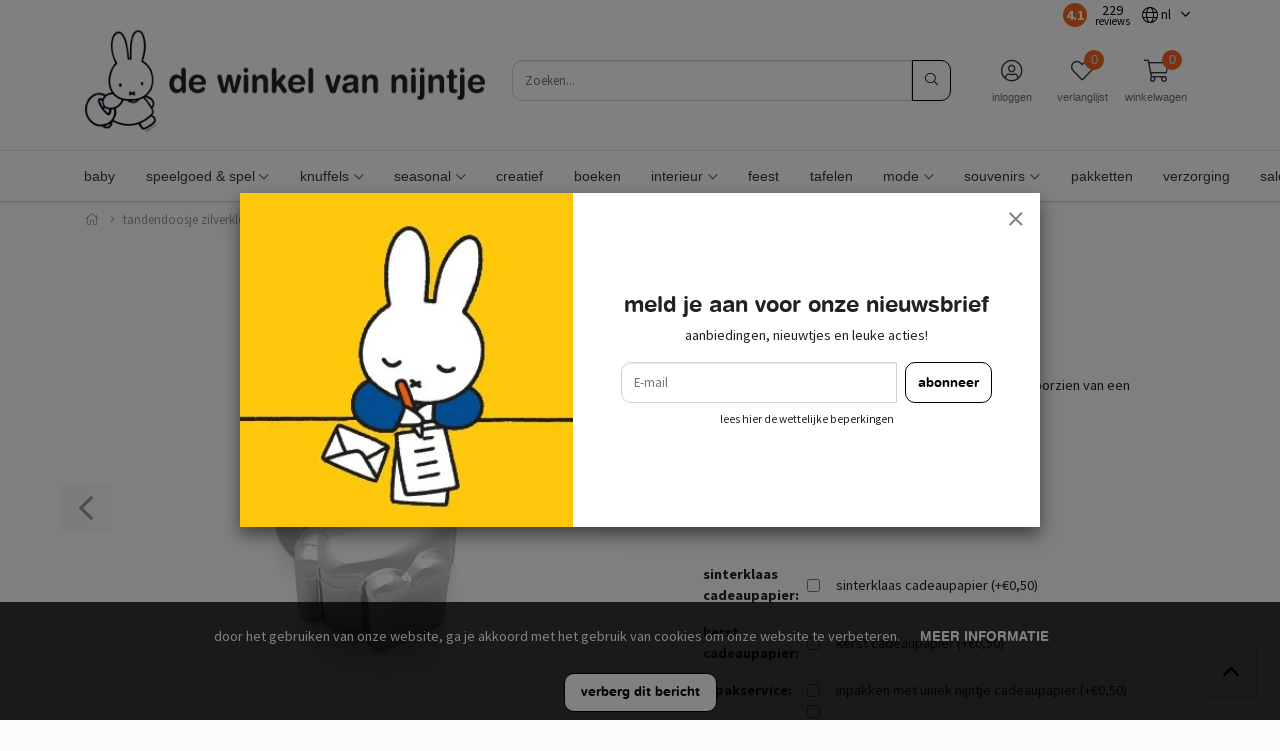

--- FILE ---
content_type: text/html;charset=utf-8
request_url: https://www.dewinkelvannijntje.nl/nl/tandendoosje-zilverkleur.html
body_size: 15059
content:


    
    <!DOCTYPE html>
<html lang="nl" class="">

<head>
	    <meta charset="utf-8"/>
<!-- [START] 'blocks/head.rain' -->
<!--

  (c) 2008-2026 Lightspeed Netherlands B.V.
  http://www.lightspeedhq.com
  Generated: 16-01-2026 @ 01:43:07

-->
<link rel="canonical" href="https://www.dewinkelvannijntje.nl/nl/tandendoosje-zilverkleur.html"/>
<link rel="alternate" href="https://www.dewinkelvannijntje.nl/nl/index.rss" type="application/rss+xml" title="Nieuwe producten"/>
<link href="https://cdn.webshopapp.com/assets/cookielaw.css?2025-02-20" rel="stylesheet" type="text/css"/>
<meta name="robots" content="noodp,noydir"/>
<meta property="og:url" content="https://www.dewinkelvannijntje.nl/nl/tandendoosje-zilverkleur.html?source=facebook"/>
<meta property="og:site_name" content="De winkel van nijntje"/>
<meta property="og:title" content="Tandendoosje zilverkleur"/>
<meta property="og:description" content="Schattig tanden-/haarlokdoosje in de vorm van nijntje. Voorzien van een velours binnenzijde."/>
<meta property="og:image" content="https://cdn.webshopapp.com/shops/326057/files/448942400/tandendoosje-zilverkleur.jpg"/>
<!--[if lt IE 9]>
<script src="https://cdn.webshopapp.com/assets/html5shiv.js?2025-02-20"></script>
<![endif]-->
<!-- [END] 'blocks/head.rain' -->

    <meta http-equiv="X-UA-Compatible" content="IE=edge">
    <meta name="viewport" content="width=device-width, initial-scale=1">
    <title>Tandendoosje zilverkleur - De winkel van nijntje</title>
    <meta name="description" content="Schattig tanden-/haarlokdoosje in de vorm van nijntje. Voorzien van een velours binnenzijde."/>
    <meta name="keywords" content="Tandendoosje, zilverkleur"/>
    <meta name="apple-mobile-web-app-capable" content="yes">
    <meta name="apple-mobile-web-app-status-bar-style" content="black">
    <link rel="icon" type="image/x-icon" href="https://cdn.webshopapp.com/shops/326057/themes/182705/v/1136967/assets/favicon.png?20230923121218">

        <link rel="preload" as="font" type="font/woff2" crossorigin href="https://cdn.webshopapp.com/shops/326057/themes/182705/assets/fa-light-300.woff2?20260109085538"/>
    <link rel="preload" as="font" type="font/woff2" crossorigin href="https://cdn.webshopapp.com/shops/326057/themes/182705/assets/fa-regular-400.woff2?20260109085538"/>
    <link rel="preload" as="font" type="font/woff2" crossorigin href="https://cdn.webshopapp.com/shops/326057/themes/182705/assets/fa-solid-900.woff2?20260109085538"/>
    <link rel="preload" as="font" type="font/woff2" crossorigin href="https://cdn.webshopapp.com/shops/326057/themes/182705/assets/fa-brands-400.woff2?20260109085538"/>

    <style>

        @font-face {
            font-family: 'Font Awesome 5 Pro';
            font-style: normal;
            font-weight: 300;
            font-display: swap;
            src: url('https://cdn.webshopapp.com/shops/326057/themes/182705/assets/fa-light-300.woff2?20260109085538') format('woff2');
        }

        @font-face {
            font-family: 'Font Awesome 5 Pro';
            font-style: normal;
            font-weight: 400;
            font-display: swap;
            src: url('https://cdn.webshopapp.com/shops/326057/themes/182705/assets/fa-regular-400.woff2?20260109085538') format('woff2');
        }

        @font-face {
            font-family: 'Font Awesome 5 Pro';
            font-style: normal;
            font-weight: 900;
            font-display: swap;
            src: url('https://cdn.webshopapp.com/shops/326057/themes/182705/assets/fa-solid-900.woff2?20260109085538') format('woff2');
        }

        @font-face {
            font-family: 'Font Awesome 5 Brands';
            font-style: normal;
            font-weight: normal;
            font-display: swap;
            src: url('https://cdn.webshopapp.com/shops/326057/themes/182705/assets/fa-brands-400.woff2?20260109085538') format('woff2');
        }

        body {
                    margin-top: 0 !important;
                }
    </style>

    <link rel="preload" href="https://cdn.webshopapp.com/shops/326057/themes/182705/assets/css-preload.css?20260109085538" as="style">
    

        <link rel="stylesheet" href="https://cdn.webshopapp.com/assets/gui-responsive-2-0.css?2025-02-20" media="none" onload="if(media!='all')media='all'">
        <link rel="stylesheet" href="https://cdn.webshopapp.com/assets/gui-2-0.css?2025-02-20" media="none" onload="if(media!='all')media='all'">

    
    <link href="https://fonts.googleapis.com/css2?family=Source%20Sans%20Pro:ital,wght@0,300;0,400;0,700;1,300;1,400;1,700&family=Source%20Sans%20Pro:ital,wght@0,300;0,400;0,700;1,300;1,400;1,700&display=swap" rel="stylesheet">

    

    
            <link rel="stylesheet" href="https://cdn.webshopapp.com/shops/326057/themes/182705/assets/css-owl-carousel-min.css?20260109085538?v=1.47" media="none" onload="if(media!='all')media='all'">

            <link rel="stylesheet" href="https://cdn.webshopapp.com/shops/326057/themes/182705/assets/css-preload.css?20260109085538">
    <link rel="stylesheet" href="https://cdn.webshopapp.com/shops/326057/themes/182705/assets/css-style.css?20260109085538?v=1.47" >

        <link rel="stylesheet" href="https://cdn.webshopapp.com/shops/326057/themes/182705/assets/settings.css?20260109085538" media="none" onload="if(media!='all')media='all'">
    <link rel="stylesheet" href="https://cdn.webshopapp.com/shops/326057/themes/182705/assets/custom.css?20260109085538" media="none" onload="if(media!='all')media='all'">

<script type="application/ld+json">
{
    "@context": "http://schema.org/",
    "@type": "Organization",
    "url": "https://www.dewinkelvannijntje.nl/",
    "sameAs": [
      "https://www.facebook.com/nijntjeNL",
    	"",
    	"https://www.instagram.com/nijntje_NL/"
    ],
    "name": "De winkel van nijntje",
    "legalName": "De winkel van nijntje",
    "description": "Schattig tanden-/haarlokdoosje in de vorm van nijntje. Voorzien van een velours binnenzijde.",
    "logo": "https://cdn.webshopapp.com/shops/326057/themes/182705/assets/logo.svg?20260109085538",
    "image": "https://cdn.webshopapp.com/shops/326057/themes/182705/assets/banner-1.jpg?20260109085538",
    "contactPoint": {
     "@type": "ContactPoint",
     "contactType": "Customer service",
     "telephone": "020 - 6648054",
     "email": "info@dewinkelvannijntje.nl"
    },
    "address": {
     "@type": "PostalAddress",
     "streetAddress": "",
     "postalCode": "",
     "addressCountry": "NL"
    }
}
</script>	  <script type="application/ld+json">
    {
    "@context": "http://schema.org/",
    "@type": "BreadcrumbList",
            "itemListElement": [
                                {
                  "@type": "ListItem",
                  "position": "0",
                  "item": {
                    "@id": "",
                    "name": "Tandendoosje zilverkleur"
                  	}
                  }
                 
		              ]}
  </script>
	<script type="application/ld+json">
  {
  "@context": "http://schema.org/",
  "@type": "Product",
  "name": "Tandendoosje zilverkleur",
   "image": "https://cdn.webshopapp.com/shops/326057/files/448942400/600x600x2/tandendoosje-zilverkleur.jpg", 	 "description": "Schattig tanden-/haarlokdoosje in de vorm van nijntje. Voorzien van een velours binnenzijde.",   	 "sku": "ZIL6020060", 
  
  "offers": {
    "@type": "Offer",
        "itemCondition": "http://schema.org/NewCondition",
     "url" : "https://www.dewinkelvannijntje.nl/nl/tandendoosje-zilverkleur.html",

                  "availability": "http://schema.org/InStock",
    						"priceCurrency": "EUR",
     	 "price": "24.95"

		}
	      

  }
}
</script>           <script src="https://cdn.webshopapp.com/shops/326057/themes/182705/assets/jquery-1-12-4-min.js?20260109085538?v=1.47"></script>
      <script  src="https://cdn.webshopapp.com/shops/326057/themes/182705/assets/jquery-ui-1-12-4-min.js?20260109085538?v=1.47"></script>
      <script src="https://cdn.webshopapp.com/assets/gui.js?2025-02-20?v=1.47"></script>
      <script src="https://cdn.webshopapp.com/assets/gui-responsive-2-0.js?2025-02-20?v=1.47"></script>
    


</head>
    <body class="template-product layout-clean ">
    <div id="fb-root"></div>

    <!-- [START] 'blocks/body.rain' -->
<script>
(function () {
  var s = document.createElement('script');
  s.type = 'text/javascript';
  s.async = true;
  s.src = 'https://www.dewinkelvannijntje.nl/nl/services/stats/pageview.js?product=149092570&hash=6aa4';
  ( document.getElementsByTagName('head')[0] || document.getElementsByTagName('body')[0] ).appendChild(s);
})();
</script>
  <script>
$(document).ready(function(){

//$(".product-configure-custom-option-item").eq(1).find('input')
$('[aria-label="Wrapping service"], [aria-label="Inpakservice"]').find('input:last').change(function() {
        if(this.checked) {
             //$(".product-configure-custom-option").show();
$(".product-configure-custom-option").last().show();
        }else{
     $(".product-configure-custom-option").last().hide();
     //$(".product-configure-custom-option").eq(1).hide();
}
});
});
</script>
<script>
    //INSTASTART
$("document").ready(function(){
if($("#s_instagram").length && typeof $("#s_instagram").data("img") !== 'undefined'){
    var imgLink =  $("#s_instagram").data("img");
    var data =   /*INSTASTART*/'[{"i":"DTh0NOpDXa9","u":490246975},{"i":"DTfrFqbDWdF","u":490246976},{"i":"DTcviVUiAXa","u":490157716}]'/*INSTAEND*/;
    var obj = jQuery.parseJSON(data);
    for(var item in obj) {
        console.log(obj[item]);
        var image = imgLink.split('9999').join(obj[item].u);
     image= image.split('img-title').join(obj[item].i);
        var tag = obj[item].i;
        $("#insta-holder").append('<a href="https://www.instagram.com/p/'+tag+'" class="col-4 col-lg" target="_blank"><picture><img class="lazy" data-src="'+image+'" src="[data-uri]" /></picture></a>');

    }
     const lazyContent = new LazyLoad({
                                                  use_native: true
                                              });
    }
});
    //INSTASTARTSTOP
    </script>
  <div class="wsa-cookielaw">
      Door het gebruiken van onze website, ga je akkoord met het gebruik van cookies om onze website te verbeteren.
    <a href="https://www.dewinkelvannijntje.nl/nl/cookielaw/optIn/" class="wsa-cookielaw-button wsa-cookielaw-button-green" rel="nofollow" title="Dit bericht verbergen">Dit bericht verbergen</a>
    <a href="https://www.dewinkelvannijntje.nl/nl/service/privacy-policy/" class="wsa-cookielaw-link" rel="nofollow" title="Meer over cookies">Meer over cookies &raquo;</a>
  </div>
<!-- [END] 'blocks/body.rain' -->

    <div class="row  m-0">

        
        <div class="col-12 col-12 col-md-12 h-md-100 p-0">
            



<div class="navbar navbar-sticky-full flex-column p-0">

            <div class="topbar w-100 d-none d-lg-flex">

            <div class="container h-100">

                <div class="col-12 col-md-6">

                    
                </div>

                <div class="col-12 col-md-6 d-flex flex-row">

                                        <ul class="d-flex flex-row ml-auto my-auto mr-1 mr-lg-3">

                        
                <li class="mr-3 my-auto">
                    <div class="rating-widget rating-unstyled d-flex my-auto">

                        <div class="rating-element align-items-center d-flex">
                            <span class="m-auto">4.1</span>
                        </div>
                        <div class="d-flex flex-column align-items-center my-auto mx-2">
                            <div class="rating-unstyled-amount">
                                229
                            </div>
                            <div class="rating-unstyled-reviews">
                                reviews
                            </div>
                        </div>

                        </div>            </li>

            
                                    </ul>
            

                            <nav class="nav topbar-nav my-auto">
                    <ul class="d-flex flex-row">

                                                    <li class="navbar-has-submenu">
                                                                                            
<a class="nav-link nav-lang p-2 flex-column text-center" href="#" role="button" data-toggle="dropdown" aria-haspopup="true" aria-expanded="false">
  <span class="nav-icon mt-1 px-1 px-sm-3 ">
    <i class="fal fa-globe " data-lang="nl"></i>
    <small class="text-small my-auto ml-1 ml-lg-0 d-none d-sm-inline">NL</small>
  </span>
</a>

    <ul class="navbar-submenu">
                                  <li class="nav-item">

                  <a class="nav-link" title="Nederlands" lang="nl" href="https://www.dewinkelvannijntje.nl/nl/go/product/149092570">
                      Nederlands
                  </a>
              </li>
                                                            <li class="nav-item">

                  <a class="nav-link" title="Deutsch" lang="de" href="https://www.miffyshop.de/">
                      Deutsch
                  </a>
              </li>
                                            <li class="nav-item">

                  <a class="nav-link" title="English" lang="en" href="https://www.dewinkelvannijntje.nl/en/go/product/149092570">
                      English
                  </a>
              </li>
                              </ul>
                            </li>
                        

                        
                    </ul>
                </nav>
            
        </div>

        </div>
        </div>
    
    <div class="main-header container flex-row py-1 position-relative">

        <button class="navbar-toggle btn btn-secondary d-flex d-lg-none mr-2" data-toggle="collapse" data-target=".navbar-mobile">
            <i class="fal fa-bars"></i>
        </button>

        <a class="d-flex logo-link" href="https://www.dewinkelvannijntje.nl/nl/">
                            <img src="[data-uri]" data-src="https://cdn.webshopapp.com/shops/326057/themes/182705/assets/de-winkel-van-nijntje.png?20260109085538"
                     alt="De winkel van nijntje" class="logo  lazy">
                                    </a>

                    <form action="https://www.dewinkelvannijntje.nl/nl/search/" method="get" id="formSearch" class="navbar-search d-none d-lg-flex ml-auto">
                <div class="input-group d-flex flex-row position-relative">
                    <input type="search" id="q" class="form-control search search-input d-flex my-0" name="q"
                           value="" placeholder="Zoeken..." autocomplete="off">
                    <input type="hidden" id="sb" name="sb" value="">

                    <button class="btn btn-primary btn-search d-flex my-0" type="submit">
                        <i class="fal fa-search m-auto"></i>
                    </button>

                    <div id="search-autofill" class="search-autofill position-absolute dropdown-menu input-group">
                        <div class="products d-flex flex-column">
                        </div>
                        <div class="more text-center p-1">
                            <a class="btn btn-secondary w-auto" href="">Bekijk alle resultaten</a>
                        </div>
                    </div>
                </div>

            </form>
        
        
        <div class="d-flex flex-column ml-auto mr-0">

            <nav class="nav navbar-account">

                <ul class="d-flex flex-row justify-content-center">
                                                                <li class="d-none d-md-block">
                            <a class="nav-link d-flex flex-column text-center" href="#" data-toggle="modal"
                               data-target="#loginModal" >
                                <span class="nav-icon mt-1 px-3">
                                <i class="fal fa-user-circle font-size-4"></i>
                                </span>
                                <span class="font-size-0-7 mt-1 d-none d-lg-inline-block">Inloggen</span>
                            </a>
                        </li>
                                                                <li class="d-none d-md-block">
                            <a class="nav-link d-flex flex-column text-center" href="#"
                               data-toggle="modal" data-target="#loginModal" >
                                <span class="nav-icon mt-1 px-3">
                                <i class="fal fa-heart font-size-4"></i>
                                                                <span id="navbarWishlistAmount" class="rounded-circle wishlist-amount bg-primary">
                                    0
                                </span>
                                </span>
                                <span class="font-size-0-7 mt-1 d-none d-lg-inline-block">Verlanglijst</span>
                            </a>
                        </li>
                    
                                            <li class="navbar-has-submenu d-lg-none">
                                                                                        
<a class="nav-link nav-lang p-2 flex-column text-center" href="#" role="button" data-toggle="dropdown" aria-haspopup="true" aria-expanded="false">
  <span class="nav-icon mt-1 px-1 px-sm-3 d-flex">
    <i class="fal fa-globe font-size-4" data-lang="nl"></i>
    <small class="text-small my-auto ml-1 ml-lg-0 d-none d-sm-inline">NL</small>
  </span>
</a>

    <ul class="navbar-submenu">
                                  <li class="nav-item">

                  <a class="nav-link" title="Nederlands" lang="nl" href="https://www.dewinkelvannijntje.nl/nl/go/product/149092570">
                      Nederlands
                  </a>
              </li>
                                                            <li class="nav-item">

                  <a class="nav-link" title="Deutsch" lang="de" href="https://www.miffyshop.de/">
                      Deutsch
                  </a>
              </li>
                                            <li class="nav-item">

                  <a class="nav-link" title="English" lang="en" href="https://www.dewinkelvannijntje.nl/en/go/product/149092570">
                      English
                  </a>
              </li>
                              </ul>
                        </li>
                    

                                        
                                            <li class="dropdown">
                            <a class="nav-link nav-cart d-flex flex-column text-center" href="#" role="button" data-toggle="dropdown" aria-haspopup="true" aria-expanded="false">

                                <span class="nav-icon mt-1 px-1 px-sm-3">
                                <i class="fal fa-shopping-cart font-size-4"></i>
                                                                <span id="navbarCartAmount" class="rounded-circle cart-amount bg-primary mr-n2 mr-sm-0">
                                    0
                                </span>
                                </span>
                                <span class="font-size-0-7 mt-1 d-none d-lg-inline-block">Winkelwagen</span>
                            </a>

                            <div id="navbarCart" class="dropdown-cart dropdown-menu p-0 navbar-submenu">
                                
<ul>

            <li class="nav-item border-bottom p-2">Uw winkelwagen is leeg</li>
    </ul>


<div class="d-flex flex-row border-bottom p-2">
    Totaal Incl. btw €0,00
</div>

<div class="btn-group d-flex p-2 align-items-stretch" role="group" aria-label="Cart Actions">
    <a href="https://www.dewinkelvannijntje.nl/nl/cart/" class="btn btn-primary mr-2"><i class="fal fa-shopping-cart"></i></a>
    <a href="https://www.dewinkelvannijntje.nl/nl/checkout/" class="btn btn-primary flex-grow-1">Bestellen</a>
</div>                            </div>
                        </li>
                                    </ul>

            </nav>

        </div>
    </div>

    <div class="navbar-secondary border-top w-100 d-none d-lg-block">

        <div class="navbar-secondary-container container d-flex flex-column h-100">

            <nav class="navbar-nav navbar-horizontal navbar-horizontal-thin d-flex flex-grow-1 flex-row">

                                
                
                    <ul class="font-weight-semibold d-flex flex-row justify-content-center">

                                                    <li class="nav-item ">
                                <a href="https://www.dewinkelvannijntje.nl/nl/baby/" class="nav-link " >
                                    baby
                                </a>
                                                                        
                                    
                            </li>
                                                    <li class="nav-item dropdown">
                                <a href="https://www.dewinkelvannijntje.nl/nl/speelgoed-spel/" class="nav-link dropdown-toggle" role="button" data-hover="dropdown"
                                   aria-haspopup="true" aria-expanded="false">
                                    speelgoed & spel
                                </a>
                                                                        
                                            <ul class="navbar-submenu navbar-submenu-1">
                                                            <li class="nav-item ">
                                    <a class="nav-link" href="https://www.dewinkelvannijntje.nl/nl/speelgoed-spel/spel/">spel</a>

                                                                            
                                    
                                </li>
                                                            <li class="nav-item ">
                                    <a class="nav-link" href="https://www.dewinkelvannijntje.nl/nl/speelgoed-spel/speelgoed/">speelgoed</a>

                                                                            
                                    
                                </li>
                                                    </ul>
                                    
                            </li>
                                                    <li class="nav-item dropdown">
                                <a href="https://www.dewinkelvannijntje.nl/nl/knuffels/" class="nav-link dropdown-toggle" role="button" data-hover="dropdown"
                                   aria-haspopup="true" aria-expanded="false">
                                    knuffels
                                </a>
                                                                        
                                            <ul class="navbar-submenu navbar-submenu-1">
                                                            <li class="nav-item ">
                                    <a class="nav-link" href="https://www.dewinkelvannijntje.nl/nl/knuffels/gehaakt/">gehaakt</a>

                                                                            
                                    
                                </li>
                                                            <li class="nav-item ">
                                    <a class="nav-link" href="https://www.dewinkelvannijntje.nl/nl/knuffels/knuffels/">knuffels</a>

                                                                            
                                    
                                </li>
                                                    </ul>
                                    
                            </li>
                                                    <li class="nav-item dropdown">
                                <a href="https://www.dewinkelvannijntje.nl/nl/seasonal/" class="nav-link dropdown-toggle" role="button" data-hover="dropdown"
                                   aria-haspopup="true" aria-expanded="false">
                                    seasonal
                                </a>
                                                                        
                                            <ul class="navbar-submenu navbar-submenu-1">
                                                            <li class="nav-item ">
                                    <a class="nav-link" href="https://www.dewinkelvannijntje.nl/nl/seasonal/lente/">lente</a>

                                                                            
                                    
                                </li>
                                                            <li class="nav-item ">
                                    <a class="nav-link" href="https://www.dewinkelvannijntje.nl/nl/seasonal/zomer/">zomer</a>

                                                                            
                                    
                                </li>
                                                            <li class="nav-item ">
                                    <a class="nav-link" href="https://www.dewinkelvannijntje.nl/nl/seasonal/herfst/">herfst</a>

                                                                            
                                    
                                </li>
                                                            <li class="nav-item ">
                                    <a class="nav-link" href="https://www.dewinkelvannijntje.nl/nl/seasonal/kerst/">kerst</a>

                                                                            
                                    
                                </li>
                                                    </ul>
                                    
                            </li>
                                                    <li class="nav-item ">
                                <a href="https://www.dewinkelvannijntje.nl/nl/creatief/" class="nav-link " >
                                    creatief
                                </a>
                                                                        
                                    
                            </li>
                                                    <li class="nav-item ">
                                <a href="https://www.dewinkelvannijntje.nl/nl/boeken/" class="nav-link " >
                                    boeken
                                </a>
                                                                        
                                    
                            </li>
                                                    <li class="nav-item dropdown">
                                <a href="https://www.dewinkelvannijntje.nl/nl/interieur/" class="nav-link dropdown-toggle" role="button" data-hover="dropdown"
                                   aria-haspopup="true" aria-expanded="false">
                                    interieur
                                </a>
                                                                        
                                            <ul class="navbar-submenu navbar-submenu-1">
                                                            <li class="nav-item ">
                                    <a class="nav-link" href="https://www.dewinkelvannijntje.nl/nl/interieur/verlichting/">verlichting</a>

                                                                            
                                    
                                </li>
                                                            <li class="nav-item ">
                                    <a class="nav-link" href="https://www.dewinkelvannijntje.nl/nl/interieur/posters/">posters</a>

                                                                            
                                    
                                </li>
                                                    </ul>
                                    
                            </li>
                                                    <li class="nav-item ">
                                <a href="https://www.dewinkelvannijntje.nl/nl/feest/" class="nav-link " >
                                    feest
                                </a>
                                                                        
                                    
                            </li>
                                                    <li class="nav-item ">
                                <a href="https://www.dewinkelvannijntje.nl/nl/tafelen/" class="nav-link " >
                                    tafelen
                                </a>
                                                                        
                                    
                            </li>
                                                    <li class="nav-item dropdown">
                                <a href="https://www.dewinkelvannijntje.nl/nl/mode/" class="nav-link dropdown-toggle" role="button" data-hover="dropdown"
                                   aria-haspopup="true" aria-expanded="false">
                                    mode
                                </a>
                                                                        
                                            <ul class="navbar-submenu navbar-submenu-1">
                                                            <li class="nav-item ">
                                    <a class="nav-link" href="https://www.dewinkelvannijntje.nl/nl/mode/sale/">sale</a>

                                                                            
                                    
                                </li>
                                                    </ul>
                                    
                            </li>
                                                    <li class="nav-item dropdown">
                                <a href="https://www.dewinkelvannijntje.nl/nl/souvenirs/" class="nav-link dropdown-toggle" role="button" data-hover="dropdown"
                                   aria-haspopup="true" aria-expanded="false">
                                    souvenirs
                                </a>
                                                                        
                                            <ul class="navbar-submenu navbar-submenu-1">
                                                            <li class="nav-item ">
                                    <a class="nav-link" href="https://www.dewinkelvannijntje.nl/nl/souvenirs/magneten-sleutelhangers/">magneten & sleutelhangers</a>

                                                                            
                                    
                                </li>
                                                    </ul>
                                    
                            </li>
                                                    <li class="nav-item ">
                                <a href="https://www.dewinkelvannijntje.nl/nl/pakketten/" class="nav-link " >
                                    pakketten
                                </a>
                                                                        
                                    
                            </li>
                                                    <li class="nav-item ">
                                <a href="https://www.dewinkelvannijntje.nl/nl/verzorging/" class="nav-link " >
                                    verzorging
                                </a>
                                                                        
                                    
                            </li>
                                                    <li class="nav-item ">
                                <a href="https://www.dewinkelvannijntje.nl/nl/sale/" class="nav-link " >
                                    sale
                                </a>
                                                                        
                                    
                            </li>
                                            </ul>
                                <ul class="font-weight-semibold d-flex flex-row justify-content-center">
                    
                    
                    
                                                                                </ul>

                
            </nav>

        </div>

    </div>

    <div class="navbar-mobile navbar-mobile-light collapse shadow">

        <div class="d-flex flex-row">
            <button class="navbar-toggle btn btn-secondary d-flex mb-auto mt-2 ml-2 mr-auto" data-toggle="collapse" data-target=".navbar-mobile">
                <i class="fal fa-times"></i>
            </button>

                            <a class="nav-link text-center d-flex flex-column p-3" href="#" data-toggle="modal"
                   data-target="#loginModal" >
                    <i class="fal fa-user-circle font-size-4"></i>
                    <span class="font-size-0-8 mt-1 text-muted">Inloggen</span>
                </a>
                                        <a class="nav-link text-center d-flex flex-column p-3" href="#"
                   data-toggle="modal"
                   data-target="#loginModal" >
                    <i class="fal fa-heart font-size-4"></i>
                    <span class="font-size-0-8 mt-1 text-muted">Verlanglijst</span>
                </a>
                    </div>

        <div class="p-2">
            <form action="https://www.dewinkelvannijntje.nl/nl/search/" method="get" id="formSearchMobile" class="d-flex flex-row">
                <input type="hidden" id="sb" name="sb" value="">
                <input class="form-control form-control-btn flex-grow-1 my-0" name="q" value=""
                       placeholder="Zoeken..." autocomplete="off">
                <button type="submit" class="btn btn-primary d-flex"><i class="fal fa-search"></i></button>
            </form>
        </div>

        <nav class="navbar-nav d-flex flex-column">

            
            <ul class="font-weight-semibold d-flex flex-column mobile-submenu">

                
                    
                        <li class="nav-item ">
                            <a class="nav-link" href="https://www.dewinkelvannijntje.nl/nl/baby/">baby
                                                            </a>

                                                    </li>
                    
                        <li class="nav-item mobile-has-submenu">
                            <a class="nav-link" href="https://www.dewinkelvannijntje.nl/nl/speelgoed-spel/">speelgoed & spel
                                 <span class="btn-link btn-toggle" data-toggle="collapse" data-target=".mobile-submenu-11001276"><i
                                            class="fal fa-angle-down fa-2x my-auto text-muted"></i></span>                            </a>

                                                            <ul class="mobile-submenu mobile-submenu mobile-submenu-11001276 collapse">
                                                                            <li class="nav-item">
                                            <a class="nav-link" href="https://www.dewinkelvannijntje.nl/nl/speelgoed-spel/spel/">spel
                                                                                            </a>
                                                                                    </li>
                                                                            <li class="nav-item">
                                            <a class="nav-link" href="https://www.dewinkelvannijntje.nl/nl/speelgoed-spel/speelgoed/">speelgoed
                                                                                            </a>
                                                                                    </li>
                                                                    </ul>
                                                    </li>
                    
                        <li class="nav-item mobile-has-submenu">
                            <a class="nav-link" href="https://www.dewinkelvannijntje.nl/nl/knuffels/">knuffels
                                 <span class="btn-link btn-toggle" data-toggle="collapse" data-target=".mobile-submenu-11008622"><i
                                            class="fal fa-angle-down fa-2x my-auto text-muted"></i></span>                            </a>

                                                            <ul class="mobile-submenu mobile-submenu mobile-submenu-11008622 collapse">
                                                                            <li class="nav-item">
                                            <a class="nav-link" href="https://www.dewinkelvannijntje.nl/nl/knuffels/gehaakt/">gehaakt
                                                                                            </a>
                                                                                    </li>
                                                                            <li class="nav-item">
                                            <a class="nav-link" href="https://www.dewinkelvannijntje.nl/nl/knuffels/knuffels/">knuffels
                                                                                            </a>
                                                                                    </li>
                                                                    </ul>
                                                    </li>
                    
                        <li class="nav-item mobile-has-submenu">
                            <a class="nav-link" href="https://www.dewinkelvannijntje.nl/nl/seasonal/">seasonal
                                 <span class="btn-link btn-toggle" data-toggle="collapse" data-target=".mobile-submenu-11108984"><i
                                            class="fal fa-angle-down fa-2x my-auto text-muted"></i></span>                            </a>

                                                            <ul class="mobile-submenu mobile-submenu mobile-submenu-11108984 collapse">
                                                                            <li class="nav-item">
                                            <a class="nav-link" href="https://www.dewinkelvannijntje.nl/nl/seasonal/lente/">lente
                                                                                            </a>
                                                                                    </li>
                                                                            <li class="nav-item">
                                            <a class="nav-link" href="https://www.dewinkelvannijntje.nl/nl/seasonal/zomer/">zomer
                                                                                            </a>
                                                                                    </li>
                                                                            <li class="nav-item">
                                            <a class="nav-link" href="https://www.dewinkelvannijntje.nl/nl/seasonal/herfst/">herfst
                                                                                            </a>
                                                                                    </li>
                                                                            <li class="nav-item">
                                            <a class="nav-link" href="https://www.dewinkelvannijntje.nl/nl/seasonal/kerst/">kerst
                                                                                            </a>
                                                                                    </li>
                                                                    </ul>
                                                    </li>
                    
                        <li class="nav-item ">
                            <a class="nav-link" href="https://www.dewinkelvannijntje.nl/nl/creatief/">creatief
                                                            </a>

                                                    </li>
                    
                        <li class="nav-item ">
                            <a class="nav-link" href="https://www.dewinkelvannijntje.nl/nl/boeken/">boeken
                                                            </a>

                                                    </li>
                    
                        <li class="nav-item mobile-has-submenu">
                            <a class="nav-link" href="https://www.dewinkelvannijntje.nl/nl/interieur/">interieur
                                 <span class="btn-link btn-toggle" data-toggle="collapse" data-target=".mobile-submenu-11001280"><i
                                            class="fal fa-angle-down fa-2x my-auto text-muted"></i></span>                            </a>

                                                            <ul class="mobile-submenu mobile-submenu mobile-submenu-11001280 collapse">
                                                                            <li class="nav-item">
                                            <a class="nav-link" href="https://www.dewinkelvannijntje.nl/nl/interieur/verlichting/">verlichting
                                                                                            </a>
                                                                                    </li>
                                                                            <li class="nav-item">
                                            <a class="nav-link" href="https://www.dewinkelvannijntje.nl/nl/interieur/posters/">posters
                                                                                            </a>
                                                                                    </li>
                                                                    </ul>
                                                    </li>
                    
                        <li class="nav-item ">
                            <a class="nav-link" href="https://www.dewinkelvannijntje.nl/nl/feest/">feest
                                                            </a>

                                                    </li>
                    
                        <li class="nav-item ">
                            <a class="nav-link" href="https://www.dewinkelvannijntje.nl/nl/tafelen/">tafelen
                                                            </a>

                                                    </li>
                    
                        <li class="nav-item mobile-has-submenu">
                            <a class="nav-link" href="https://www.dewinkelvannijntje.nl/nl/mode/">mode
                                 <span class="btn-link btn-toggle" data-toggle="collapse" data-target=".mobile-submenu-11001281"><i
                                            class="fal fa-angle-down fa-2x my-auto text-muted"></i></span>                            </a>

                                                            <ul class="mobile-submenu mobile-submenu mobile-submenu-11001281 collapse">
                                                                            <li class="nav-item">
                                            <a class="nav-link" href="https://www.dewinkelvannijntje.nl/nl/mode/sale/">sale
                                                                                            </a>
                                                                                    </li>
                                                                    </ul>
                                                    </li>
                    
                        <li class="nav-item mobile-has-submenu">
                            <a class="nav-link" href="https://www.dewinkelvannijntje.nl/nl/souvenirs/">souvenirs
                                 <span class="btn-link btn-toggle" data-toggle="collapse" data-target=".mobile-submenu-11008625"><i
                                            class="fal fa-angle-down fa-2x my-auto text-muted"></i></span>                            </a>

                                                            <ul class="mobile-submenu mobile-submenu mobile-submenu-11008625 collapse">
                                                                            <li class="nav-item">
                                            <a class="nav-link" href="https://www.dewinkelvannijntje.nl/nl/souvenirs/magneten-sleutelhangers/">magneten & sleutelhangers
                                                                                            </a>
                                                                                    </li>
                                                                    </ul>
                                                    </li>
                    
                        <li class="nav-item ">
                            <a class="nav-link" href="https://www.dewinkelvannijntje.nl/nl/pakketten/">pakketten
                                                            </a>

                                                    </li>
                    
                        <li class="nav-item ">
                            <a class="nav-link" href="https://www.dewinkelvannijntje.nl/nl/verzorging/">verzorging
                                                            </a>

                                                    </li>
                    
                        <li class="nav-item ">
                            <a class="nav-link" href="https://www.dewinkelvannijntje.nl/nl/sale/">sale
                                                            </a>

                                                    </li>
                    
                            </ul>

            
            <ul class="font-weight-semibold d-flex flex-column mobile-submenu">

                
                
                
                                                                </ul>

        </nav>
    </div>

    <div class="navbar-mobile-background" data-toggle="collapse" data-target=".navbar-mobile"></div>
    </div>



        </div>

        <main id="main"
              class="main col-12  p-0">

                        
                        
                
    
            <div class="container mb-3 mb-lg-0">
            <nav aria-label="breadcrumb" class="breadcrumb-container py-2 d-none d-lg-block">
                <ol class="d-inline-block mb-0">
                    <li><a href="https://www.dewinkelvannijntje.nl/nl/"><i class="fal fa-home"></i></a></li>

                                                                        <li aria-current="page"><span>Tandendoosje zilverkleur</span></li>
                                                            </ol>
            </nav>
        </div>
    
                      		            		 
                                            
    
<div class="container">
    <article class="row">

        <div class="col-lg-12 col-12 product-container">
            <div class="row">

                                                                                                        <div class="col-12 col-lg-6 mb-3 mb-lg-5  flex-column">

                    <div class="product-title-sm d-lg-none mb-3">

                        
                        
                        <header>
                            <h1 class="h4 mb-1 product-name">Tandendoosje zilverkleur</h1>
                        </header>

                    </div>

                    <div class="product-image-container h-100 outer element position-relative">

                        
                        
                        
                                                            <div class="product-carousel-extended d-flex flex-column justify-content-around">
                                    <div class="d-flex product-carousel-main position-relative flex-grow-1">
                                        <div class="owl-carousel carousel-product">
                                                                                            <img src="https://cdn.webshopapp.com/shops/326057/files/448942400/800x800x2/tandendoosje-zilverkleur.jpg"
                                                     alt="Tandendoosje zilverkleur">
                                                                                            <img src="https://cdn.webshopapp.com/shops/326057/files/448942403/800x800x2/tandendoosje-zilverkleur.jpg"
                                                     alt="Tandendoosje zilverkleur">
                                                                                            <img src="https://cdn.webshopapp.com/shops/326057/files/448942409/800x800x2/tandendoosje-zilverkleur.jpg"
                                                     alt="Tandendoosje zilverkleur">
                                                                                                                                </div>
                                                                            </div>
                                    <div class="d-flex flex-row owl-carousel product-carousel-bottombar owl-carousel row no-gutters mt-3">
                                                                                    <a href="javascript:;" class="product-carousel-thumbnail mr-2">
                                                <img src="https://cdn.webshopapp.com/shops/326057/files/448942400/150x150x1/tandendoosje-zilverkleur.jpg">
                                            </a>
                                                                                    <a href="javascript:;" class="product-carousel-thumbnail mr-2">
                                                <img src="https://cdn.webshopapp.com/shops/326057/files/448942403/150x150x1/tandendoosje-zilverkleur.jpg">
                                            </a>
                                                                                    <a href="javascript:;" class="product-carousel-thumbnail mr-2">
                                                <img src="https://cdn.webshopapp.com/shops/326057/files/448942409/150x150x1/tandendoosje-zilverkleur.jpg">
                                            </a>
                                        
                                                                            </div>
                                </div>
                                                    
                    </div>
                </div>

                <div class="col-12 col-lg-6 d-flex mb-5">

                    <div class="incart-container max-width-100 flex-grow-1 d-flex flex-column px-xl-5 pb-2 pt-lg-4 px-lg-4 pt-3">


                        <div class="product-title-lg d-none d-lg-block mb-3">

                            
                            
                            <header>
                                <h1 class="h4 mb-1 product-name">Tandendoosje zilverkleur</h1>
                            </header>
                        </div>

                                                    <div class="product-price font-size-2 mb-3">
                                                                
                                
                                <span class="price ">
                                    €                                    24,95
                                                                      </span>

                                                                                                            <span class="price-tax font-size-0-8 text-muted">Incl. btw</span>
                                                                    

                                
                                
                                                            </div>
                        
                        
                                                                            <div class="short-desc my-4">
                                <p>
                                    Schattig tanden-/haarlokdoosje in de vorm van nijntje. Voorzien van een velours binnenzijde.
                                </p>
                                                                    <a class="btn btn-link px-0 product-info read-more-product" href='#product-info'>Lees meer</a>
                                                            </div>
                        


                        
                        <div class="detail-info my-3 my-lg-4">
                            
                            
                            
                                                    </div>

                        <form action="https://www.dewinkelvannijntje.nl/nl/cart/add/294285165/" id="product_configure_form" class="mt-3" method="post">

                            
                                                                    <input type="hidden" name="bundle_id" id="product_configure_bundle_id" value="">
<div class="product-configure">
  <div class="product-configure-custom" role="region" aria-label="Product configurations">
    <div class="product-configure-custom-option"  role="group" aria-label="Sinterklaas cadeaupapier">
      <label id="gui-product-custom-field-title-8205334">Sinterklaas cadeaupapier:</label>
      <div class="product-configure-custom-option-item">
        <input name="custom[8205334][]" id="product_configure_custom_8205334_71281282" type="checkbox" value="71281282" />
        <label for="product_configure_custom_8205334_71281282">Sinterklaas cadeaupapier (+€0,50)</label>
        <div class="product-configure-clear"></div>
      </div>
      <div class="product-configure-clear"></div>
    </div>
    <div class="product-configure-custom-option"  role="group" aria-label="Kerst cadeaupapier">
      <label id="gui-product-custom-field-title-8205335">Kerst cadeaupapier:</label>
      <div class="product-configure-custom-option-item">
        <input name="custom[8205335][]" id="product_configure_custom_8205335_71281283" type="checkbox" value="71281283" />
        <label for="product_configure_custom_8205335_71281283">Kerst cadeaupapier (+€0,50)</label>
        <div class="product-configure-clear"></div>
      </div>
      <div class="product-configure-clear"></div>
    </div>
    <div class="product-configure-custom-option"  role="group" aria-label="Inpakservice">
      <label id="gui-product-custom-field-title-8323050">Inpakservice:</label>
      <div class="product-configure-custom-option-item">
        <input name="custom[8323050][]" id="product_configure_custom_8323050_72467912" type="checkbox" value="72467912" />
        <label for="product_configure_custom_8323050_72467912">inpakken met uniek nijntje cadeaupapier (+€0,50)</label>
        <div class="product-configure-clear"></div>
      </div>
      <div class="product-configure-custom-option-item">
        <input name="custom[8323050][]" id="product_configure_custom_8323050_72467913" type="checkbox" value="72467913" />
        <label for="product_configure_custom_8323050_72467913">persoonlijke boodschap op unieke nijntje kaart (+€0,50)</label>
        <div class="product-configure-clear"></div>
      </div>
      <div class="product-configure-clear"></div>
    </div>
    <div class="product-configure-custom-option" >
      <label for="product_configure_custom_8323051" id="gui-product-custom-field-title-8323051">persoonlijke boodschap:</label>
      <textarea name="custom[8323051]" id="product_configure_custom_8323051" cols="20" rows="4" ></textarea>
      <div class="product-configure-clear"></div>
    </div>
  </div>
</div>

                                
                                
                                    <div class="d-flex flex-row mt-3">
                                        <div class="d-flex form-group flex-shrink-1 quantity max-width-100 mb-0 mr-2">
                                            <div class="quantity-input d-flex flex-row flex-shrink-1 max-width-100">
                                                <input class="form-control d-flex order-1 max-width-100" type="number" id="product-quantity"
                                                       name="quantity" value="1" data-max="0"
                                                       pattern="[1-0]*">
                                                <button class="btn btn-secondary btn-increase btn-quantity order-2" data-direction="up">
                                                    <i
                                                            class="fal fa-plus"></i></button>
                                                <button class="btn btn-secondary btn-reduce btn-quantity order-0" data-direction="down">
                                                    <i
                                                            class="fal fa-minus"></i></button>
                                            </div>
                                        </div>
                                        <button onclick="$('#product_configure_form').submit();" class="btn btn-primary d-flex justify-content-center align-items-center flex-grow-1 add-to-cart py-0 px-4">
                                            <i class="fal fa-shopping-cart mr-2"></i>
                                            <span class="d-none d-sm-inline">Toevoegen aan winkelwagen</span>
                                        </button>
                                                                                    <a class="btn btn-secondary d-block add-to-wishlist ml-2"
                                               href="https://www.dewinkelvannijntje.nl/nl/account/wishlistAdd/149092570/?variant_id=294285165">
                                                <i class="fal fa-heart"></i>
                                            </a>
                                                                            </div>
                                                            

                            
                            <div class="product-tools position-fixed d-flex flex-row d-lg-none b-4 l-4 z-5">
                                <button id="productToCart" class="mobile-add-to-cart btn btn-primary border-0 shadow d-flex justify-content-center align-items-center" data-action="mobile_add_to_cart">
                                    <i class="fal fa-shopping-cart mr-2"></i>
                                    Toevoegen aan winkelwagen
                                </button>
                            </div>

                        </form>


                                                    <div class="d-flex">
                                                                    <div class="mt-2 mr-auto">
                                        <span>
                                            Categorieën:
                                        </span>
                                                                                                                                <a href="https://www.dewinkelvannijntje.nl/nl/baby/">baby</a>
                                                                                    ,                                            <a href="https://www.dewinkelvannijntje.nl/nl/interieur/">interieur</a>
                                                                            </div>
                                
                                
                                                                    <button type="button" class="btn btn-secondary ml-auto mt-2" data-toggle="modal"
                                            data-target="#shareModal">
                                                                                <span class="">Delen</span>
                                    </button>
                                
                            </div>
                        
                                                    <ul class="list-unstyled product-usps my-4">
                                                                                                                                                <li class="my-1"><i class="far fa-check mr-2"></i> levering binnen 1-5 werkdagen</li>
                                                                                                                                                                                    <li class="my-1"><i class="far fa-check mr-2"></i> neem <a href="https://mtd-winkel-van-nijntje.webshopapp.com/nl/service/"><b>contact</B> </a>met ons op als u vragen heeft</li>
                                                                                                                                                                                    <li class="my-1"><i class="far fa-check mr-2"></i> inpakken in uniek nijntje inpakpapier</li>
                                                                                                                                                                                    <li class="my-1"><i class="far fa-check mr-2"></i> gratis verzending vanaf 45 euro binnen nederland</li>
                                                                                                                                                                                                        </ul>
                        
                                            </div>

                </div>
            </div>
            <div class="row">

                <div id="product-info" class="mb-3 col-12 col-lg-7">

                    <div class="tabs-container" data-action="mobile_tab">

                        <ul class="nav nav-tabs" role="tablist">
                                                            <li class="nav-item ">
                                    <a class="nav-link active " href="#product-description" data-toggle="tab" role="tab" aria-selected="true">Beschrijving</a>
                                </li>
                                                                                                                                                                                                </ul>

                        <div class="tab-content my-4" id="product-tabs">

                                                            <div class="tab-pane show active" id="product-description" role="tabpanel">
                                    <article class="tab-info content-container">
                                                                                    <p>Schattig tanden-/haarlokdoosje in de vorm van nijntje. Voorzien van een velours binnenzijde.</p>
<table id="product-attribute-specs-table" class="data table additional-attributes">
<tbody>
<tr>
<th class="col label" scope="row">Gewicht (gr)</th>
<td class="col data" data-th="Gewicht (gr)">62</td>
</tr>
<tr>
<th class="col label" scope="row">Afmeting (mm)</th>
<td class="col data" data-th="Afmeting (mm)">63x35x21</td>
</tr>
<tr>
<th class="col label" scope="row">Kleur</th>
<td class="col data" data-th="Kleur">Zilverkleurig</td>
</tr>
</tbody>
</table>
                                                                            </article>
                                </div>
                            
                            
                            
                            
                            
                            
                        </div>

                    </div>
                </div>

                                    <div class="mb-5 col-12 col-lg-5">
                                                                                                                                                                                                <h4 class="mt-2 mb-4">Nieuwsbrief</h4>
                                <form id="formNewsletter" class="form-inline d-flex flex-column align-items-start" action="https://www.dewinkelvannijntje.nl/nl/account/newsletter/"
      method="post">

    <div class="d-flex flex-row w-100">
        <input type="hidden" name="key" value="65c3803074924ff1e1b9edc143bb3afc"/>
        <label for="formNewsletterEmailFooter" class="sr-only">E-mail</label>
        <input class="form-control flex-grow-1 mr-2" type="text" name="email" id="formNewsletterEmail" placeholder="E-mail"/>
        <button type="submit" class="btn btn-primary">Abonneer</button>
    </div>
    <a class="small mt-2" href="https://www.dewinkelvannijntje.nl/nl/service/privacy-policy/">Lees hier de wettelijke beperkingen</a>

</form>                                <div class="py-3"></div>
                                                                                                                                                        </div>
                
            </div>

        </div>

    </article>
</div>

                        

            <section class="section-wrapper py-5 bg-alternate ">
            <div class="container">

                <h2 class="section-title h1 mb-3">Gerelateerde producten</h2>                
                <div class="owl-carousel carousel-products row flex-row product-list mt-5" data-count="1" data-classes="col-xl-3 col-sm-6 col-6">


                    
                    
                        <div class="col-xl-3 col-sm-6 col-6">
    <div data-id="130701657" data-url="tanden-en-haarlokdoosje-nijntje.html" class="product product-hover product-grid d-flex flex-column animate__viewport animate__fadeIn bg-product border">

        <div class="product-image d-flex position-relative mb-2 mx-auto w-100">

            
                            <ul class="product-quickview ul-reset position-absolute z-3 t-2 r-2">
                                            <li>
                            <a href="javascript:;" title="Snelle weergaven" class="action-quickview rounded-circle mb-2 d-flex align-items-center text-uppercase justify-content-center font-size-2" data-action="quickView" data-url="https://www.dewinkelvannijntje.nl/nl/tanden-en-haarlokdoosje-nijntje.html">
                                <i class="fal fa-expand"></i>
                            </a>
                        </li>
                    
                                    </ul>
            
            <a class="mx-auto d-flex w-100" href="https://www.dewinkelvannijntje.nl/nl/tanden-en-haarlokdoosje-nijntje.html">

                
                
                <figure class="product-image-1 w-100 m-0">

                                                                                                                                                        

                                                                                        
                                                                                        
                                                                                                                                                                                

                            
                                                                                                                                        
                                                                                                                        
                                                
                                                
                                                                                                                                                                                                                    
                                                                                                
                        
                        <picture>
                            <source srcset="https://cdn.webshopapp.com/shops/326057/files/402187038/330x330x2/placeholder.jpg" data-srcset="https://cdn.webshopapp.com/shops/326057/files/401734100/330x330x2/tanden-en-haarlokdoosje-nijntje.jpg" media="(min-width: 1200px)" />
                            <source srcset="https://cdn.webshopapp.com/shops/326057/files/402187038/412x412x2/placeholder.jpg" data-srcset="https://cdn.webshopapp.com/shops/326057/files/401734100/412x412x2/tanden-en-haarlokdoosje-nijntje.jpg" media="(min-width: 992px)" />
                            <source srcset="https://cdn.webshopapp.com/shops/326057/files/402187038/412x412x2/placeholder.jpg" data-srcset="https://cdn.webshopapp.com/shops/326057/files/401734100/458x458x2/tanden-en-haarlokdoosje-nijntje.jpg" media="(min-width: 768px)" />
                            <source srcset="https://cdn.webshopapp.com/shops/326057/files/402187038/412x412x2/placeholder.jpg" data-srcset="https://cdn.webshopapp.com/shops/326057/files/401734100/346x346x2/tanden-en-haarlokdoosje-nijntje.jpg" media="(min-width: 1px)" />
                            <img class="lazy product-img w-100"
                                 src="https://cdn.webshopapp.com/shops/326057/files/402187038/412x412x2/placeholder.jpg"
                                 alt="Tanden- en haarlokdoosje nijntje"
                                 title="Tanden- en haarlokdoosje nijntje"
                                 data-zoom="https://cdn.webshopapp.com/shops/326057/files/401734100/1200x1200x3/image.jpg"
                                 data-action="img_zoom" />
                        </picture>



                                    </figure>
            </a>

        </div>

        <div class="d-flex flex-column mb-0 flex-grow-1 px-3 pb-3 pt-2">

            <div class="product-info h-100 d-flex text-center justify-content-center flex-column">

                
                
                
                <h3 class="h6 mb-2 text-center">
                    <a href="https://www.dewinkelvannijntje.nl/nl/tanden-en-haarlokdoosje-nijntje.html">Tanden- en haarlokdoosje nijntje</a>
                </h3>

                <div class="product-price mt-auto">

                                                                    
                        
                        <span class="price ">
                            
                            €                            25,95
                                                      </span>

                                                                                    <span class="price-tax font-size-0-8 text-muted">Incl. btw</span>
                                                    
                        
                                            
                </div>

                <div class="product-tools d-flex flex-row align-items-center mt-2 position-relative">

                    
                                            <a href="https://www.dewinkelvannijntje.nl/nl/account/wishlistAdd/130701657/?variant_id=258968376" class="product-wishlist btn btn-tertiary mr-2 px-2 d-none d-sm-flex"
                           title="Verlanglijst">
                            <i class="fal fa-heart"></i>
                        </a>
                    
                                                                                                                                        <a href="https://www.dewinkelvannijntje.nl/nl/cart/add/258968376/" class="btn btn-primary px-2 flex-grow-1 align-items-center justify-content-center d-flex in_cart_url" title="Toevoegen aan winkelwagen">
                                                                            <i class="fal fa-shopping-cart"></i><span class="ml-2">Toevoegen aan winkelwagen</span>
                                                                    </a>
                                                                        
                    
                </div>

            </div>
        </div>

    </div>

</div>
                        
                    
                    
                </div>
            </div>
        </section>
    
                                            
    <section class="section-wrapper py-5 bg-none  section-hovertools">
        <div class="container">

            <h2 class="section-title h1 mb-3">Recent bekeken</h2>            
            <div class="owl-carousel carousel-products row flex-row product-list mt-5" data-count="1" data-classes="col-xl-3 col-sm-6 col-6">


                
                
                    <div class="col-xl-3 col-sm-6 col-6">
    <div data-id="149092570" data-url="tandendoosje-zilverkleur.html" class="product product-hover product-grid d-flex flex-column animate__viewport animate__fadeIn bg-product border">

        <div class="product-image d-flex position-relative mb-2 mx-auto w-100">

            
                            <ul class="product-quickview ul-reset position-absolute z-3 t-2 r-2">
                                            <li>
                            <a href="javascript:;" title="Snelle weergaven" class="action-quickview rounded-circle mb-2 d-flex align-items-center text-uppercase justify-content-center font-size-2" data-action="quickView" data-url="https://www.dewinkelvannijntje.nl/nl/tandendoosje-zilverkleur.html">
                                <i class="fal fa-expand"></i>
                            </a>
                        </li>
                    
                                    </ul>
            
            <a class="mx-auto d-flex w-100" href="https://www.dewinkelvannijntje.nl/nl/tandendoosje-zilverkleur.html">

                
                
                <figure class="product-image-1 w-100 m-0">

                                                                                                                                                        

                                                                                        
                                                                                        
                                                                                                                                                                                

                            
                                                                                                                                        
                                                                                                                        
                                                
                                                
                                                                                                                                                                                                                    
                                                                                                
                        
                        <picture>
                            <source srcset="https://cdn.webshopapp.com/shops/326057/files/402187038/330x330x2/placeholder.jpg" data-srcset="https://cdn.webshopapp.com/shops/326057/files/448942400/330x330x2/tandendoosje-zilverkleur.jpg" media="(min-width: 1200px)" />
                            <source srcset="https://cdn.webshopapp.com/shops/326057/files/402187038/412x412x2/placeholder.jpg" data-srcset="https://cdn.webshopapp.com/shops/326057/files/448942400/412x412x2/tandendoosje-zilverkleur.jpg" media="(min-width: 992px)" />
                            <source srcset="https://cdn.webshopapp.com/shops/326057/files/402187038/412x412x2/placeholder.jpg" data-srcset="https://cdn.webshopapp.com/shops/326057/files/448942400/458x458x2/tandendoosje-zilverkleur.jpg" media="(min-width: 768px)" />
                            <source srcset="https://cdn.webshopapp.com/shops/326057/files/402187038/412x412x2/placeholder.jpg" data-srcset="https://cdn.webshopapp.com/shops/326057/files/448942400/346x346x2/tandendoosje-zilverkleur.jpg" media="(min-width: 1px)" />
                            <img class="lazy product-img w-100"
                                 src="https://cdn.webshopapp.com/shops/326057/files/402187038/412x412x2/placeholder.jpg"
                                 alt="Tandendoosje zilverkleur"
                                 title="Tandendoosje zilverkleur"
                                 data-zoom="https://cdn.webshopapp.com/shops/326057/files/448942400/1200x1200x3/image.jpg"
                                 data-action="img_zoom" />
                        </picture>



                                    </figure>
            </a>

        </div>

        <div class="d-flex flex-column mb-0 flex-grow-1 px-3 pb-3 pt-2">

            <div class="product-info h-100 d-flex text-center justify-content-center flex-column">

                
                
                
                <h3 class="h6 mb-2 text-center">
                    <a href="https://www.dewinkelvannijntje.nl/nl/tandendoosje-zilverkleur.html">Tandendoosje zilverkleur</a>
                </h3>

                <div class="product-price mt-auto">

                                                                    
                        
                        <span class="price ">
                            
                            €                            24,95
                                                      </span>

                                                                                    <span class="price-tax font-size-0-8 text-muted">Incl. btw</span>
                                                    
                        
                                            
                </div>

                <div class="product-tools d-flex flex-row align-items-center mt-2 position-relative">

                    
                                            <a href="https://www.dewinkelvannijntje.nl/nl/account/wishlistAdd/149092570/?variant_id=294285165" class="product-wishlist btn btn-tertiary mr-2 px-2 d-none d-sm-flex"
                           title="Verlanglijst">
                            <i class="fal fa-heart"></i>
                        </a>
                    
                                                                                                                                        <a href="https://www.dewinkelvannijntje.nl/nl/cart/add/294285165/" class="btn btn-primary px-2 flex-grow-1 align-items-center justify-content-center d-flex in_cart_url" title="Toevoegen aan winkelwagen">
                                                                            <i class="fal fa-shopping-cart"></i><span class="ml-2">Toevoegen aan winkelwagen</span>
                                                                    </a>
                                                                        
                    
                </div>

            </div>
        </div>

    </div>

</div>
                    
                
                
            </div>
        </div>
    </section>
                                        <section class="section-wrapper bg-none section-hovertools py-5 ">
    <div class="container">

        <div class="row d-flex">

                                                    
            
                <div class="col-12 col-md-4 section-usp-element d-flex flex-row mb-3">
                                            <i class="fal fa-box fa-2x mx-3 mb-3 mt-2 secondary section-usp-icon"></i>
                                        <div class="d-flex flex-column">
                                                    <h4>Gratis verzending</h4>
                                                                            <p class="mb-0">vanaf € 45,- binnen Nederland</p>
                                            </div>
                </div>

            
                <div class="col-12 col-md-4 section-usp-element d-flex flex-row mb-3">
                                            <i class="fal fa-gift fa-2x mx-3 mb-3 mt-2 secondary section-usp-icon"></i>
                                        <div class="d-flex flex-column">
                                                    <h4>.</h4>
                                                                            <p class="mb-0">.</p>
                                            </div>
                </div>

            
                <div class="col-12 col-md-4 section-usp-element d-flex flex-row mb-3">
                                            <i class="fal fa-gift-card fa-2x mx-3 mb-3 mt-2 secondary section-usp-icon"></i>
                                        <div class="d-flex flex-column">
                                                    <h4>Cadeauservice</h4>
                                                                            <p class="mb-0">inpakken met uniek Nijntje cadeaupapier</p>
                                            </div>
                </div>

            
        </div>
    </div>
</section>                    <section class="section-wrapper section-banner py-5 bg-none d-flex justify-content-center flex-column  lazy"  data-bg="https://cdn.webshopapp.com/shops/326057/themes/182705/v/1769234/assets/img-banner.jpg?20230923121218">
        <div class="container d-flex flex-grow-1">
        <div class="my-auto mx-auto text-center section-banner-content p-3 position-relative z-1 col-12 col-sm-6">
            <h3 class="mt-auto">bezoek onze winkels in amsterdam</h3>                                        <a href="https://www.dewinkelvannijntje.nl/nl/service/locaties/" class="btn btn-lg btn-primary">locatie</a>
                    </div>
    </div>
    </section>                                                        <script>
(function() {

    function simulateRadioGroup() {
        const items = document.querySelectorAll('.product-configure-custom-option-item');
        if (!items.length) return;

        // Trefwoorden in NL & EN
        const groupKeywords = [
            'sinterklaas cadeaupapier',
            'kerst cadeaupapier',
            'inpakken met uniek nijntje cadeaupapier',

            'sinterklaas wrapping paper',
            'christmas wrapping paper',
            'wrapping with unique miffy gift wrapping paper'
        ];

        const groupInputs = [];

        items.forEach(item => {
            const label = item.querySelector('label');
            const input = item.querySelector('input');

            if (!label || !input) return;

            const text = label.textContent.trim().toLowerCase();

            // Kijken of de tekst bij de radiogroep hoort
            if (groupKeywords.some(keyword => text.includes(keyword))) {
                groupInputs.push(input);
            }
        });

        // Radiobutton-gedrag simuleren
        groupInputs.forEach(input => {
            input.addEventListener('change', function () {
                if (this.checked) {
                    groupInputs.forEach(i => {
                        if (i !== this) i.checked = false;
                    });
                }
            });
        });
    }

    // Wacht tot Ecwid/website de HTML heeft ingeladen
    const interval = setInterval(() => {
        if (document.querySelector('.product-configure-custom-option-item')) {
            clearInterval(interval);
            simulateRadioGroup();
        }
    }, 300);

    // Observeer wijzigingen in de DOM
    const observer = new MutationObserver(simulateRadioGroup);
    observer.observe(document.body, { childList: true, subtree: true });

})();
</script>
            
            
        </main>

    </div>

    
    <footer id="footer" class="footer w-100 border-top">

                    <div class="footer-newsletter">
            <div class="container">

                <div class="py-4">

                    
                        <div class="row">
                            <div class="mb-3 col-lg-6 offset-lg-3 col-md-8 offset-md-2 col-12">
                                <h2 class="section-title h1 mb-3">Abonneer je op onze nieuwsbrief</h2>                                <h4 class="section-subtitle h6 mb-3">Ontvang het laatste nieuws van de winkel van nijntje</h4>                            </div>
                        </div>

                        <div class="row">

                            <form id="formNewsletterFooter" class="form-inline d-flex flex-column text-center col-lg-6 offset-lg-3 col-md-8 offset-md-2 col-12" action="https://www.dewinkelvannijntje.nl/nl/account/newsletter/"
                                  method="post">

                                <div class="d-flex flex-row w-100">
                                    <input type="hidden" name="key" value="65c3803074924ff1e1b9edc143bb3afc"/>
                                    <label for="formNewsletterEmailFooter" class="sr-only">E-mail</label>
                                    <input class="form-control flex-grow-1 mr-2" type="text" name="email" id="formNewsletterEmailFooter" placeholder="E-mail"/>
                                    <button type="submit" class="btn btn-primary">Abonneer</button>
                                </div>
                                <a class="small mt-2 mx-auto" href="https://www.dewinkelvannijntje.nl/nl/service/privacy-policy/">Lees hier de wettelijke beperkingen</a>

                            </form>

                        </div>

                    

                </div>

            </div>
            </div>
        

        
                                                    
            <div class="footer-main overflow-hidden border-top">
                <div class="container pt-5 pb-3">

                    <div class="row">

                        
                            
                            <div class="col-12 col-md-4 col-lg-4 mb-4 mb-md-0">

                                                                    <div class="widget-content pb-0 pb-md-4">
    <h5 class="widget-title h6 mb-3 collapse-arrow-below-sm collapsed" data-toggle="collapse" href="#collapseFooter1" aria-expanded="false" aria-controls="collapseFooter1">Categorieën</h5>
    <ul class="list-carets collapse dont-collapse-above-sm" id="collapseFooter1">
                    <li>
                <a href="https://www.dewinkelvannijntje.nl/nl/baby/" class="subnavlink"
                   title="baby">
                    baby
                </a>
            </li>
                    <li>
                <a href="https://www.dewinkelvannijntje.nl/nl/speelgoed-spel/" class="subnavlink"
                   title="speelgoed &amp; spel">
                    speelgoed &amp; spel
                </a>
            </li>
                    <li>
                <a href="https://www.dewinkelvannijntje.nl/nl/knuffels/" class="subnavlink"
                   title="knuffels">
                    knuffels
                </a>
            </li>
                    <li>
                <a href="https://www.dewinkelvannijntje.nl/nl/seasonal/" class="subnavlink"
                   title="seasonal">
                    seasonal
                </a>
            </li>
                    <li>
                <a href="https://www.dewinkelvannijntje.nl/nl/creatief/" class="subnavlink"
                   title="creatief">
                    creatief
                </a>
            </li>
                    <li>
                <a href="https://www.dewinkelvannijntje.nl/nl/boeken/" class="subnavlink"
                   title="boeken">
                    boeken
                </a>
            </li>
                    <li>
                <a href="https://www.dewinkelvannijntje.nl/nl/interieur/" class="subnavlink"
                   title="interieur">
                    interieur
                </a>
            </li>
                    <li>
                <a href="https://www.dewinkelvannijntje.nl/nl/feest/" class="subnavlink"
                   title="feest">
                    feest
                </a>
            </li>
                    <li>
                <a href="https://www.dewinkelvannijntje.nl/nl/tafelen/" class="subnavlink"
                   title="tafelen">
                    tafelen
                </a>
            </li>
                    <li>
                <a href="https://www.dewinkelvannijntje.nl/nl/mode/" class="subnavlink"
                   title="mode">
                    mode
                </a>
            </li>
                    <li>
                <a href="https://www.dewinkelvannijntje.nl/nl/souvenirs/" class="subnavlink"
                   title="souvenirs">
                    souvenirs
                </a>
            </li>
                    <li>
                <a href="https://www.dewinkelvannijntje.nl/nl/pakketten/" class="subnavlink"
                   title="pakketten">
                    pakketten
                </a>
            </li>
                    <li>
                <a href="https://www.dewinkelvannijntje.nl/nl/verzorging/" class="subnavlink"
                   title="verzorging">
                    verzorging
                </a>
            </li>
                    <li>
                <a href="https://www.dewinkelvannijntje.nl/nl/sale/" class="subnavlink"
                   title="sale">
                    sale
                </a>
            </li>
            </ul>
</div>                                
                            </div>

                        
                            
                            <div class="col-12 col-md-4 col-lg-4 mb-4 mb-md-0">

                                                                    <div class="widget-content pb-0 pb-md-4">
    <h5 class="widget-title h6 mb-3 collapse-arrow-below-sm collapsed" data-toggle="collapse" href="#collapseFooter2" aria-expanded="false" aria-controls="collapseFooter2">Service</h5>

    <ul class="list-carets mb-3 collapse dont-collapse-above-sm" id="collapseFooter2">

        
                            <li>
                    <a href="https://www.dewinkelvannijntje.nl/nl/service/about/" class=""
                       title="Over ons">
                        Over ons
                    </a>
                </li>
                            <li>
                    <a href="https://www.dewinkelvannijntje.nl/nl/service/general-terms-conditions/" class=""
                       title="Algemene voorwaarden">
                        Algemene voorwaarden
                    </a>
                </li>
                            <li>
                    <a href="https://www.dewinkelvannijntje.nl/nl/service/privacy-policy/" class=""
                       title="Privacy Policy">
                        Privacy Policy
                    </a>
                </li>
                            <li>
                    <a href="https://www.dewinkelvannijntje.nl/nl/service/payment-methods/" class=""
                       title="Betaalmethoden">
                        Betaalmethoden
                    </a>
                </li>
                            <li>
                    <a href="https://www.dewinkelvannijntje.nl/nl/service/shipping-returns/" class=""
                       title="Verzenden &amp; retourneren">
                        Verzenden &amp; retourneren
                    </a>
                </li>
                            <li>
                    <a href="https://www.dewinkelvannijntje.nl/nl/service/" class=""
                       title="Klantenservice">
                        Klantenservice
                    </a>
                </li>
                            <li>
                    <a href="https://www.dewinkelvannijntje.nl/nl/service/locaties/" class=""
                       title="Locaties &amp; openingstijden">
                        Locaties &amp; openingstijden
                    </a>
                </li>
                            <li>
                    <a href="https://www.dewinkelvannijntje.nl/nl/service/cadeauservice/" class=""
                       title="cadeauservice">
                        cadeauservice
                    </a>
                </li>
                            <li>
                    <a href="https://www.dewinkelvannijntje.nl/nl/service/tax-free-shopping/" class=""
                       title="Tax-free shopping">
                        Tax-free shopping
                    </a>
                </li>
            
        
    </ul>

</div>                                
                            </div>

                        
                            
                            <div class="col-12 col-md-4 col-lg-4 mb-4 mb-md-0">

                                                                    <div class="widget-content pb-0 pb-md-4">
    <h5 class="widget-title h6 mb-3 collapse-arrow-below-sm collapsed" data-toggle="collapse" href="#collapseFooter3"
        aria-expanded="false" aria-controls="collapseFooter3">
        de winkel van nijntje
    </h5>

    <div class=" collapse dont-collapse-above-sm" id="collapseFooter3">
                    <p>Er zijn 2 winkels van nijntje in Amsterdam. Vlak bij de Rai in de Scheldestraat en vlak bij het Rijksmuseum in de Nieuwe Spiegelstraat.</p>
        
                    <h5 class="h6 mt-4 mb-3">
                Scheldestraat
            </h5>
            <ul class="list-reset">
                <li class="d-flex flex-row">
                    <i class="fas fa-map-marker-alt mr-2 mt-1"></i>
                    <span>
                    Scheldestraat 61<br>                        1078 GH Amsterdam<br>                                        	</span>                  
              </li>
                    											<li class="d-flex flex-row">
                        <i class="fas fa-phone mr-2 mt-1"></i>
                        <span>
                        <a class="text-decoration-none" href="tel:0206648054"
                           onclick="gtag('event', 'Phone', {'event_category' : 'Contact', 'event_label' : 'Phone'});">
                            020 - 6648054
                        </a>
                          	</span>       
                    </li>
                               
            </ul>
       		<h5 class="h6 mt-4 mb-3">
                Nieuwe Spiegelstraat
            </h5>
            <ul class="list-reset">
                <li class="d-flex flex-row">
                    <i class="fas fa-map-marker-alt mr-2 mt-1"></i>
                    <span>
                    		Nieuwe Spiegelstraat 61<br>                        1017 DD Amsterdam<br>                         
                </span>
                </li>
              <li class="d-flex flex-row">
                    <i class="fas fa-phone mr-2 mt-1"></i>
                 <span>
                          <a class="text-decoration-none" href="tel:0031203377847"
                             onclick="gtag('event', 'Phone', {'event_category' : 'Contact', 'event_label' : 'Phone'});">020-3377847</a>
                                   </span>
              </li>
            </ul>
     
        
                    <h5 class="h6 mt-4 mb-3">
                contact
            </h5>
            <ul class="list-reset">
               
                                    <li>
                        <i class="far fa-at mr-2"></i>
                        <a class="text-decoration-none" href="/cdn-cgi/l/email-protection#056c6b636a456160726c6b6e606973646b6b6c6f6b716f602b6b69" onclick="gtag('event', 'Email', {'event_category' : 'Contact', 'event_label' : 'Email'});">
                            <span class="__cf_email__" data-cfemail="f29b9c949db29697859b9c99979e84939c9c9b989c869897dc9c9e">[email&#160;protected]</span>
                        </a>
                    </li>
                                            </ul>
        
        
        <ul class="list-unstyled list-social d-flex mt-4">

                            <li>
                    <a class="mr-3 mb-3" href="https://www.facebook.com/nijntjeNL" title="Facebook"
                       target="_blank">
                        <span class="sr-only">Facebook</span>
                        <i class="fab fa-facebook-square"></i>
                    </a>
                </li>
                                        <li>
                    <a class="mr-3 mb-3" href="https://www.instagram.com/nijntje_NL/" title="Instagram"
                       target="_blank">
                        <span class="sr-only">Instagram</span>
                        <i class="fab fa-instagram"></i>
                    </a>
                </li>
                                        <li>
                    <a class="mr-3 mb-3" href="https://twitter.com/nijntje_NL" title="Twitter"
                       target="_blank">
                        <span class="sr-only">Twitter</span>
                        <i class="fab fa-twitter"></i>
                    </a>
                </li>
                                        <li>
                    <a class="mr-3 mb-3" href="https://www.youtube.com/nijntje" title="Youtube"
                       target="_blank">
                        <span class="sr-only">Youtube</span>
                        <i class="fab fa-youtube"></i>
                    </a>
                </li>
                                                                                    
        </ul>
    </div>
</div>                                
                            </div>

                        
                    </div>
                </div>
            </div>

        
        
            <div id="copyright" class="copyright border-top">
                <div class="container">
                    <div class="row">
                        <div class="col">
                            <div class="copyright-container py-3 d-flex flex-column flex-xl-row justify-content-between">

                                                                    <span class="copyright-text text-center font-size-sm my-2 my-xl-auto mx-auto mx-xl-0">
                                        Mercis © 2026 - Powered by <a target="_blank" href="https://www.lightspeedhq.com/">Lightspeed</a> - Theme by <a target="_blank" href="https://ecommerce-pro.nl/">eCommerce Pro</a>
                                    </span>
                                
                                
                                
                            </div>
                        </div>
                    </div>
                </div>
            </div>

        
        <div class="window-tools position-fixed d-flex flex-row b-4 r-4 z-5">
            <button id="backToTop" class="back-to-top border-0 ml-2 rounded-circle shadow d-flex justify-content-center" data-action="back_to_top">
                <i class="far m-auto fa-angle-up font-size-6"></i>
            </button>
                                    
        </div>

    </footer>

    
    
        <div class="modal modal-fullscreen fade" id="carouselModal" tabindex="-1" role="dialog" aria-labelledby="zoomModal" aria-hidden="true">
        <div class="modal-dialog modal-dialog-zoom" role="document">
            <div class="modal-content">
                <div class="modal-body position-relative">
                    <button type="button" class="btn btn-secondary position-absolute t-1 r-1 z-10" data-dismiss="modal" aria-label="Sluiten">
                        <span aria-hidden="true"><i class="fal fa-times fa-2x"></i></span>
                    </button>
                    
                        <div class="modal-carousel owl-carousel owl-theme">
                                                            <div class="modal-carousel-item mx-auto justify-content-center d-flex">
                                    <img class="carousel-modal-image" alt="Tandendoosje zilverkleur" src="https://cdn.webshopapp.com/shops/326057/files/448942400/1600x1600x2/tandendoosje-zilverkleur.jpg">
                                </div>
                                                            <div class="modal-carousel-item mx-auto justify-content-center d-flex">
                                    <img class="carousel-modal-image" alt="Tandendoosje zilverkleur" src="https://cdn.webshopapp.com/shops/326057/files/448942403/1600x1600x2/tandendoosje-zilverkleur.jpg">
                                </div>
                                                            <div class="modal-carousel-item mx-auto justify-content-center d-flex">
                                    <img class="carousel-modal-image" alt="Tandendoosje zilverkleur" src="https://cdn.webshopapp.com/shops/326057/files/448942409/1600x1600x2/tandendoosje-zilverkleur.jpg">
                                </div>
                                                    </div>

                                    </div>
            </div>
        </div>
    </div>
    
        <div class="modal modal-review fade" id="reviewModal" tabindex="-1" role="dialog" aria-hidden="true">
        <div class="modal-dialog modal-md" role="document">
            <div class="modal-content">
                <div class="modal-body p-3">
                    <button type="button" class="close p-3" data-dismiss="modal" aria-label="Sluiten">
                        <span aria-hidden="true"><i class="fal fa-times"></i></span>
                    </button>
                    
                    <form action="https://www.dewinkelvannijntje.nl/nl/account/reviewPost/149092570/" method="post" class="popup-a popup-rating"
                          data-title="review">
                        <input type="hidden" name="key" value="65c3803074924ff1e1b9edc143bb3afc">
                                                <div class="form-group">
                            <label class="d-none" for="gui-modal-review-form-name">Score: <em>*</em></label>
                            <ul id="gui-modal-form-score" class="list-unstyled stars stars-select stars-select-lg">
                                <li class="d-inline-block">
                                    <label>
                                        <input type="radio" name="score"
                                               value="1">
                                        <i class="fal fa-star"></i>
                                    </label>
                                </li>
                                <li class="d-inline-block">
                                    <label>
                                        <input type="radio" name="score" value="2">
                                        <i class="fal fa-star"></i>
                                    </label>
                                </li>
                                <li class="d-inline-block"><label><input type="radio" name="score"
                                                                         value="3">
                                        <i class="fal fa-star"></i>
                                    </label>
                                </li>
                                <li class="d-inline-block"><label><input type="radio" name="score"
                                                                         value="4">
                                        <i class="fal fa-star"></i>
                                    </label>
                                </li>
                                <li class="d-inline-block">
                                    <label><input type="radio" name="score"
                                                  value="5">
                                        <i class="fal fa-star"></i>
                                    </label>
                                </li>
                                <li class="stars-labels d-none">
                                    <ul class="stars-label-list p-0 mx-2">
                                        <li class="d-none">Hated it</li>
                                        <li class="d-none">Didnt like it</li>
                                        <li class="d-none">Just OK</li>
                                        <li class="d-none">Liked it</li>
                                        <li class="">Loved it</li>
                                    </ul>
                                </li>
                            </ul>
                        </div>

                        <div class="form-group">
                            <label for="gui-modal-review-form-name">Naam: <em>*</em></label>
                            <input id="gui-modal-review-form-name" required class="form-control gui-validate" type="text" name="name"
                                   value="">
                        </div>

                                                    <div class="form-group">
                                <label for="gui-modal-review-form-email">Emailaddress: <em>*</em></label>
                                <input id="gui-modal-review-form-email" required class="form-control gui-validate"
                                       type="text" name="email" value="" pattern="[a-z0-9._%+-]+@[a-z0-9.-]+\.[a-z]{2,4}$">
                            </div>
                        
                        <div class="form-group">
                            <label for="gui-modal-form-review">Beoordelen: <em>*</em></label>
                            <textarea id="gui-modal-form-review" name="review" class="form-control" required rows="3"></textarea>
                        </div>

                        <p><small>Uw e-mailadres wordt niet gepubliceerd.</small></p>

                        <div class="d-flex">
                            <button type="submit" class="btn btn-primary flex-grow-1">Verstuur</button>
                            <button class="btn btn-secondary ml-3" data-dismiss="modal">Sluiten</button>
                        </div>
                    </form>

                </div>
            </div>
        </div>
    </div>
    
        






    <div class="modal modal-newsletter fade" id="newsletterModal" tabindex="-1" role="dialog" aria-hidden="true">
        <div class="modal-dialog modal-lg modal-dialog-centered" role="document">
            <div class="modal-content">
                <div class="modal-body p-0">
                    <button type="button" class="close p-3" data-dismiss="modal" aria-label="Sluiten">
                        <span aria-hidden="true"><i class="fal fa-times"></i></span>
                    </button>

                    <div class="row d-flex no-gutters">

                                                    <div class="d-none d-lg-block col-12 col-lg-5">
                                                                    <img src="https://cdn.webshopapp.com/shops/326057/themes/182705/v/1200648/assets/img-newsletter.jpg?20230923121218">
                                                            </div>
                        
                        <div class="col-12 col-lg-7 d-flex p-4 p-lg-5 justify-content-center flex-column text-center">

                                                            <h4>Meld je aan voor onze nieuwsbrief</h4>
                            
                                                            <p>Aanbiedingen, nieuwtjes en leuke acties!</p>
                            
                            <form id="formNewsletterModal" class="form-inline d-flex flex-column text-center" action="https://www.dewinkelvannijntje.nl/nl/account/newsletter/" method="post">

                                <div class="d-flex flex-row w-100">
                                    <input type="hidden" name="key" value="65c3803074924ff1e1b9edc143bb3afc"/>
                                    <label for="formNewsletterEmailModal" class="sr-only">E-mail</label>
                                    <input class="form-control flex-grow-1 mr-2" type="text" name="email" id="formNewsletterEmailModal" placeholder="E-mail"/>
                                    <button type="submit" class="btn btn-primary">Abonneer</button>
                                </div>
                                <a class="small mt-2 mx-auto" href="https://www.dewinkelvannijntje.nl/nl/service/privacy-policy/">Lees hier de wettelijke beperkingen</a>

                            </form>

                        </div>

                    </div>

                </div>
            </div>
        </div>
    </div>


    <div class="modal modal-login fade" id="loginModal" tabindex="-1" role="dialog" aria-hidden="true">
        <div class="modal-dialog modal-md modal-dialog-centered" role="document">
            <div class="modal-content">
                <div class="modal-body p-3 p-md-5">
                    <button type="button" class="close p-3" data-dismiss="modal" aria-label="Sluiten">
                        <span aria-hidden="true"><i class="fal fa-times"></i></span>
                    </button>

                    <h3 class="text-center">Inloggen</h3>

                    
                    <form action="https://www.dewinkelvannijntje.nl/nl/account/loginPost/" method="post" class="form-login">
                        <div class="form-group">
                            <label for="loginEmail">E-mailadres</label>
                            <input class="form-control" type="email" id="loginEmail" name="email" autocomplete='email' required>
                        </div>
                        <div class="form-group">
                            <label for="loginPassword">Wachtwoord</label>
                            <input class="form-control" type="password" id="loginPassword" name="password" autocomplete='current-password'
                                   required>
                        </div>
                        <button class="btn btn-lg btn-primary" type="submit">Inloggen</button>
                        <a class="mt-2 ml-2 d-inline-block font-size-0-8 text-muted"
                           href="https://www.dewinkelvannijntje.nl/nl/account/password/">Wachtwoord vergeten?</a>

                        
                        <hr>
                        <div class="text-center d-flex flex-column justify-content-center">
                            <p class="font-size-0-8 text-muted">or register</p>
                            <a class="btn btn-primary d-flex mx-auto" href="https://www.dewinkelvannijntje.nl/nl/account/register/">Een account aanmaken</a>
                        </div>

                        <input type="hidden" name="key" value="65c3803074924ff1e1b9edc143bb3afc"/>
                        <input type="hidden" name="type" value="login"/>
                    </form>
                </div>
            </div>
        </div>
    </div>




    
        <div id="cookie" class="py-2 px-lg-4 px-2 cookieconsent-container justify-content-center flex-column d-flex">
            
                <p class="mx-auto mt-2 mb-3 text-center">
                                            Door het gebruiken van onze website, ga je akkoord met het gebruik van cookies om onze website te verbeteren.
                        <a rel="nofollow" class="btn btn-link px-3 py-2 border-bottom-0" href="https://www.dewinkelvannijntje.nl/nl/service/privacy-policy/">Meer informatie</a>
                                    </p>

                <p class="m-auto my-0">
                    <a style="width: auto;" class="btn btn-primary px-3 py-2" href="https://www.dewinkelvannijntje.nl/nl/cookielaw/optIn/">Verberg dit bericht</a>
                </p>

                    </div>

    

 <div class="modal modal-fullscreen fade" id="carouselAjaxModal" tabindex="-1" role="dialog" aria-labelledby="zoomModal" aria-hidden="true">
    <div class="modal-dialog modal-dialog-zoom" role="document">
        <div class="modal-content">
            <div class="modal-body position-relative">
                <button type="button" class="btn btn-secondary position-absolute t-1 r-1 z-10" data-dismiss="modal" aria-label="Sluiten">
                    <span aria-hidden="true"><i class="fal fa-times fa-2x"></i></span>
                </button>
                            </div>
        </div>
    </div>
</div>

<div class="modal modal-quickview fade" id="quickView" tabindex="-1" role="dialog" aria-hidden="true">
    <div class="modal-dialog modal-xl" role="document">
    </div>
</div>


    <div class="modal modal-share fade" id="shareModal" tabindex="-1" role="dialog" aria-hidden="true">
        <div class="modal-dialog modal-dialog-centered" role="document">
            <div class="modal-content">
                <div class="modal-body p-3 p-md-5">
                    <button type="button" class="close p-3" data-dismiss="modal" aria-label="Sluit">
                        <span aria-hidden="true"><i class="fal fa-times"></i></span>
                    </button>

                    <h3 class="text-center">Delen</h3>

                    <div class="d-flex justify-content-center mt-4 mb-2">
                        <a class="mr-3 mb-3" href="/cdn-cgi/l/email-protection#[base64]" title="E-mail" target="_blank">
                            <span class="sr-only">E-mail</span>
                            <i class="fal fa-2x fa-envelope"></i>
                        </a>
                        <a class="mr-3 mb-3" href="https://www.facebook.com/sharer/sharer.php?u=https://www.dewinkelvannijntje.nl/nl/tandendoosje-zilverkleur.html" title="Facebook" target="_blank">
                            <span class="sr-only">Facebook</span>
                            <i class="fab fa-2x fa-facebook"></i>
                        </a>
                        <a class="mr-3 mb-3" href="https://twitter.com/intent/tweet?text=https://www.dewinkelvannijntje.nl/nl/tandendoosje-zilverkleur.html" title="Twitter"
                           target="_blank">
                            <span class="sr-only">Twitter</span>
                            <i class="fab fa-2x fa-twitter"></i>
                        </a>
                        <a class="mr-3 mb-3" href="https://api.whatsapp.com/send?text=https://www.dewinkelvannijntje.nl/nl/tandendoosje-zilverkleur.html" title="LinkedIn"
                           target="_blank">
                            <span class="sr-only">WhatsApp</span>
                            <i class="fab fa-2x fa-whatsapp"></i>
                        </a>
                    </div>

                    <hr>

                    <div class="text-center">
                        <p class="font-size-0-8 text-muted">or copy this link</p>
                        <input type="text" class="form-control text-center" readonly value="https://www.dewinkelvannijntje.nl/nl/tandendoosje-zilverkleur.html">
                    </div>
                </div>
            </div>
        </div>
    </div>
    


<script data-cfasync="false" src="/cdn-cgi/scripts/5c5dd728/cloudflare-static/email-decode.min.js"></script><script>
    var theme = {
        domain_normal : 'https://www.dewinkelvannijntje.nl/nl/',
        domain_secure : 'https://www.dewinkelvannijntje.nl/nl/',
        isLoggedIn : '',
        shopLanguage : 'nl',
        requestCountry : 'us',
        customModal : '0',
        customAlert : '7',
        newsletterModal : '7',
        collectionImage : '365x365x2',
        desktopProductRow : '4',
        tabletProductRow : '3',
        phoneProductRow : '2',
        checkoutAssistant : 1,
        productZoom : 'none',
        stickyHeader : 'full',
        latestPurchases : '',
        productTabsStyle : 'accordion',
        cookieStyle : 'bottom',
        asset_path : 'https://cdn.webshopapp.com/shops/326057/themes/182705/assets/'
    };
</script>




<script src="https://cdn.webshopapp.com/shops/326057/themes/182705/assets/js-popper-min.js?20260109085538"></script>
<script src="https://cdn.webshopapp.com/shops/326057/themes/182705/assets/js-bootstrap-min.js?20260109085538"></script>

<script src="https://cdn.webshopapp.com/shops/326057/themes/182705/assets/js-util.js?20260109085538"></script>
<script src="https://cdn.webshopapp.com/shops/326057/themes/182705/assets/js-drawer.js?20260109085538"></script>

<script src="https://cdn.webshopapp.com/shops/326057/themes/182705/assets/js-zoom-min.js?20260109085538?v=1.57"></script>
<script src="https://cdn.webshopapp.com/shops/326057/themes/182705/assets/js-lazy.js?20260109085538?v=1.57"></script>
<script src="https://cdn.webshopapp.com/shops/326057/themes/182705/assets/js-owl-carousel-min.js?20260109085538?v=1.57"></script>
<script src="https://cdn.webshopapp.com/shops/326057/themes/182705/assets/js-cookie.js?20260109085538?v=1.57"></script>
<script src="https://cdn.webshopapp.com/shops/326057/themes/182705/assets/js-functions-min.js?20260109085538?v=1.57"></script><style>
  .fb_dialog.fb_dialog_mobile {
    visibility: hidden !important;
}
  .fb-customerchat > div{
  	visibility: hidden !important;
  }
      </style>
    </body>


--- FILE ---
content_type: text/javascript;charset=utf-8
request_url: https://www.dewinkelvannijntje.nl/nl/services/stats/pageview.js?product=149092570&hash=6aa4
body_size: -413
content:
// SEOshop 16-01-2026 01:43:09